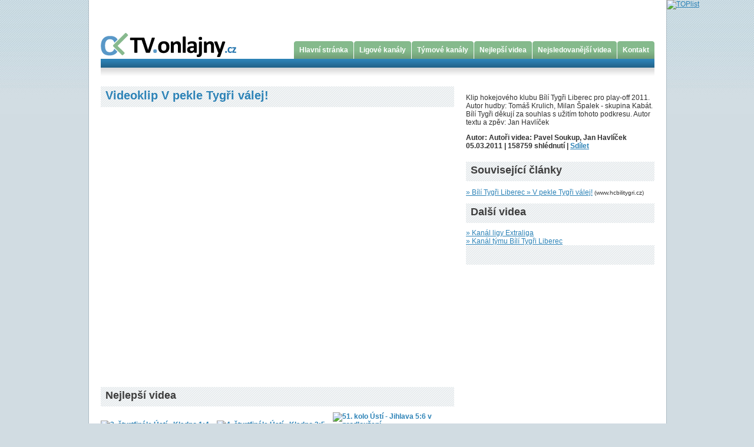

--- FILE ---
content_type: text/html
request_url: http://tv.onlajny.cz/video/index/id/621
body_size: 7407
content:
<!DOCTYPE html PUBLIC "-//W3C//DTD XHTML 1.0 Strict//EN" "http://www.w3.org/TR/xhtml1/DTD/xhtml1-strict.dtd">
<html xmlns="http://www.w3.org/1999/xhtml" lang="cs" xml:lang="cs">
<head>
<meta http-equiv="Content-language" content="cs" />
<meta http-equiv="Content-Type" content="text/html; charset=utf-8" />
<title>TV.Onlajny.cz  - Videoklip V pekle Tygři válej!</title>
<!-- ROBOTS /-->
<meta name="robots" content="ALL,follow" />
<meta name="googlebot" content="index,follow,snippet,archive" />
<!-- ROBOTS end /-->
<!-- KEYWORDS & CATEGORIES - but who cares now :-( /-->
<meta name="keywords" content="video onlajny" />
<meta name="description" content="Klip hokejového klubu Bílí Tygři Liberec pro play-off 2011. Autor hudby: Tomáš Krulich, Milan Špalek - skupina Kabát. Bílí Tygři děkují za souhlas s užitím tohoto podkresu. Autor textu a zpěv: Jan Havlíček" />
<!-- KEYWORDS & CATEGORIES - end /-->
<!-- AUTHOR self promo - use "crypted" e-mails defeats robotic harvesters /-->
<meta name="author" content="Project: eSports.cz s.r.o." />
<meta name="author" content="Graphic: eSports.cz s.r.o." />
<meta name="author" content="Coding: eSports.cz s.r.o. [www.esports.cz]" />
<meta name="author" content="Programing: eSports.cz s.r.o. [www.esports.cz]" />
<meta name="copyright" content="eSports.cz s.r.o. " />
<!-- AUTHOR self promo - end /-->
<!-- ICON /-->
<!-- Use icon for this page if you have one /-->
<!--<link rel="shortcut icon" href="img/favicon.gif" />-->
<meta name="autosize" content="off" />
<link rel="alternate" type="application/rss+xml" title="RSS" href="http://tv.onlajny.cz/rss" />
<link href="/css/layout.css" rel="stylesheet" type="text/css" />
<link rel="stylesheet" type="text/css" href="/css/colors.css" />
<script type="text/javascript" src="/js/public.js"></script></head>
<body>
<div id="layout">
<div id="content">
<div id="header"><!-- Místo reklamního banneru nahoře -->
<div id="bannerHolder"><script src="http://ads.fortunaaffiliates.com/afs/show.js.php?cid=3231&crttarget=_self&crttype=1&atype=1&brandid=3&ctgid=3&crtsize=728x90&country=CZ"></script></div>

<!-- Hlavni menu -->
<div id="menu"><a href="/">
	<img src="http://tv.onlajny.cz/img/logo_onlajny.png" alt="Onlajny"
	class="toleft" /></a> <a href="/"><img src="/img/logo_popisek.gif"
	alt="TV.Onlajny.cz" class="toleft" /></a> <!-- Záložková navigace -->
<div id="navigace">
<div class="tab">
<div class="leftPart"></div>
<div class="midPart"><a href="/">Hlavní stránka</a></div>
<div class="rightPart"></div>
</div>

<div class="tab">
<div class="leftPart"></div>
<div class="midPart"><a href="/liguecanals">Ligové kanály</a></div>
<div class="rightPart"></div>
</div>

<div class="tab">
<div class="leftPart"></div>
<div class="midPart"><a href="/teamcanals">Týmové kanály</a></div>
<div class="rightPart"></div>
</div>

<div class="tab">
<div class="leftPart"></div>
<div class="midPart"><a href="/best">Nejlepší videa</a></div>
<div class="rightPart"></div>
</div>

<div class="tab">
<div class="leftPart"></div>
<div class="midPart"><a href="/viewed">Nejsledovanější videa</a></div>
<div class="rightPart"></div>
</div>

<div class="tab">
<div class="leftPart"></div>
<div class="midPart"><a href="/static/index/page/contact">Kontakt</a></div>
<div class="rightPart"></div>
</div>

</div>
</div>
</div>


	<div id="leftPane">
		<h1><a href="/video/index/id/621">Videoklip V pekle Tygři válej!</a></h1>			
			<div class="box1 mainVid">
	
<div class="youtubeVid">	
<object width="600" height="451">
          <param name="movie"
value="http://www.youtube.com/v/Sr0SC1MPEL8?fs=1&border=0&showsearch=0&showinfo=0">
          </param>
                    	<param name="allowFullScreen" value="1"></param>
                    	<param name="wmode" value="transparent"></param>
                              
          </param>
          <embed src="http://www.youtube.com/v/Sr0SC1MPEL8?fs=1&border=0&showsearch=0&showinfo=0"
              type="application/x-shockwave-flash"
              width="600" height="451" 
                    	allowFullScreen="1"  
                    	wmode="transparent"  
           
          >
          </embed>
    </object>
</div></div>				
			<p></p>
			<h2>Nejlepší videa</h2>					
			<div class="nejlepsiVideaBox">	
	<a href="/video/index/id/2698" title="3. čtvrtfinále Ústí - Kladno 1:4">	
	<img src="http://img.youtube.com/vi/jPMe6OPB270/0.jpg" 
	alt="3. čtvrtfinále Ústí - Kladno 1:4" width="190" height="142" 
	class="" />		
	</a>	
		<a href="/video/index/id/2698" title="3. čtvrtfinále Ústí - Kladno 1:4" class="underline" >	
		3. čtvrtfinále Ústí - Kladno 1:4		</a>			
</div><div class="nejlepsiVideaBox">	
	<a href="/video/index/id/2697" title="4. čtvrtfinále Ústí - Kladno 2:5">	
	<img src="http://img.youtube.com/vi/2hDGS3_5AEc/0.jpg" 
	alt="4. čtvrtfinále Ústí - Kladno 2:5" width="190" height="142" 
	class="" />		
	</a>	
		<a href="/video/index/id/2697" title="4. čtvrtfinále Ústí - Kladno 2:5" class="underline" >	
		4. čtvrtfinále Ústí - Kladno 2:5		</a>			
</div><div class="nejlepsiVideaBox">	
	<a href="/video/index/id/2695" title="51. kolo Ústí - Jihlava 5:6 v prodloužení">	
	<img src="http://img.youtube.com/vi/c7gxjg_FzcY/0.jpg" 
	alt="51. kolo Ústí - Jihlava 5:6 v prodloužení" width="190" height="142" 
	class="" />		
	</a>	
		<a href="/video/index/id/2695" title="51. kolo Ústí - Jihlava 5:6 v prodloužení" class="underline" >	
		51. kolo Ústí - Jihlava 5:6 v prodloužení		</a>			
</div>								
		
						<h2>Aktuální videa</h2>			
			<div class="videoBox">		
	<a href="/video/index/id/2702/idCanal/" title="Semifinále Vsetín - Hodonín (reportáž TV Slovácko)">	
	<img src="http://img.youtube.com/vi/EU8rwflmJAU/default.jpg" 
	alt="Semifinále Vsetín - Hodonín (reportáž TV Slovácko)" width="120" height="90" 
	class="toleft" />	
	</a>
			<h3>
			<a href="/video/index/id/2702/idCanal/" title="Semifinále Vsetín - Hodonín (reportáž TV Slovácko)">				
			Semifinále Vsetín - Hodonín (reportáž TV Slovácko)			</a>
			</h3>			
		<p>Za semifinálovou sérii mezi hokejisty Vsetína a Hodonína se ohlíží mediální partner hodonínských Drtičů Televize TVS.</p>
		<p>
			
21.03.2017 | 
<a href="/canal/index/id/9">2.liga</a> | <a href="/canal/index/id/30">SHK Hodonín</a>			
		</p>	
</div>
<div class="videoBox">		
	<a href="/video/index/id/2700/idCanal/" title="SF2: Hodonín - Vsetín 2:4">	
	<img src="http://img.youtube.com/vi/2WJIai6CThI/default.jpg" 
	alt="SF2: Hodonín - Vsetín 2:4" width="120" height="90" 
	class="toleft" />	
	</a>
			<h3>
			<a href="/video/index/id/2700/idCanal/" title="SF2: Hodonín - Vsetín 2:4">				
			SF2: Hodonín - Vsetín 2:4			</a>
			</h3>			
		<p>I druhé semifinálové střetnutí hokejistů Hodonína a Vsetína nabídlo parádní, napínavou a do posledních chvil vyrovnanou bitvu. Favorizovaní Valaši měli po většinu utkání více ze hry, přesto ale museli po gólu Vaňka zápas otáčet. Po dvou třetinách byl stav 1:1 a rozuzlení nabídla až poslední dvacetiminutovka, kterou Vsetínští dokázali vyhrát 3:1 a celkově tak u řeky Moravy zvítězili 4:2. Drtiči ale za svůj výkon zaslouží absolutorium a hosté se strachovali o výsledek až do posledních vteřin. Série bude pokračovat už ve čtvrtek na Valašsku.</p>
		<p>
			
15.03.2017 | 
<a href="/canal/index/id/9">2.liga</a> | <a href="/canal/index/id/30">SHK Hodonín</a>			
		</p>	
</div>
<div class="videoBox">		
	<a href="/video/index/id/2699/idCanal/" title="ČF5: Hodonín - Opava 4:0 (reportáž TV Slovácko)">	
	<img src="http://img.youtube.com/vi/bi8XN0Qj54M/default.jpg" 
	alt="ČF5: Hodonín - Opava 4:0 (reportáž TV Slovácko)" width="120" height="90" 
	class="toleft" />	
	</a>
			<h3>
			<a href="/video/index/id/2699/idCanal/" title="ČF5: Hodonín - Opava 4:0 (reportáž TV Slovácko)">				
			ČF5: Hodonín - Opava 4:0 (reportáž TV Slovácko)			</a>
			</h3>			
		<p>Hodonínští hokejisté po čtyřech letech prolomili prokletí prvního kola playoff a po výhře 4:0 v pátém čtvrtfinálovém utkání s Opavou slaví postup do semifinále. Skóre dnešního duelu otevřel už v páté minutě Jakub Vrána, a jak se nakonec ukázalo, byla to branka vítězná. Drtiči podpořeni výtečným Kotvanem skvěle bránili, nedovolili soupeři ani jednou skórovat a v závěrečné periodě naopak své vítězství dalšími třemi zásahy Matuly, Kadlece a Vaňka podtrhli a stvrdili svůj postup do druhého kola!</p>
		<p>
			
07.03.2017 | 
<a href="/canal/index/id/9">2.liga</a> | <a href="/canal/index/id/30">SHK Hodonín</a>			
		</p>	
</div>
<div class="videoBox">		
	<a href="/video/index/id/2698/idCanal/" title="3. čtvrtfinále Ústí - Kladno 1:4">	
	<img src="http://img.youtube.com/vi/jPMe6OPB270/default.jpg" 
	alt="3. čtvrtfinále Ústí - Kladno 1:4" width="120" height="90" 
	class="toleft" />	
	</a>
			<h3>
			<a href="/video/index/id/2698/idCanal/" title="3. čtvrtfinále Ústí - Kladno 1:4">				
			3. čtvrtfinále Ústí - Kladno 1:4			</a>
			</h3>			
		<p>Sestřih branek ze třetího čtvrtfinálového zápasu mezi Ústím a Kladnem. Hostující Rytíři dokázali tento duel vyhrát 4:1 a získali třetí výhru v sérii.</p>
		<p>
			
07.03.2017 | 
<a href="/canal/index/id/5">1.liga</a> | <a href="/canal/index/id/34">HC Slovan Ústečtí Lvi</a>			
		</p>	
</div>
<div class="videoBox">		
	<a href="/video/index/id/2697/idCanal/" title="4. čtvrtfinále Ústí - Kladno 2:5">	
	<img src="http://img.youtube.com/vi/2hDGS3_5AEc/default.jpg" 
	alt="4. čtvrtfinále Ústí - Kladno 2:5" width="120" height="90" 
	class="toleft" />	
	</a>
			<h3>
			<a href="/video/index/id/2697/idCanal/" title="4. čtvrtfinále Ústí - Kladno 2:5">				
			4. čtvrtfinále Ústí - Kladno 2:5			</a>
			</h3>			
		<p>Sezóna 2016-2017 skončila pro ústecké hokejisty ve čtvrtfinále play-off. Kladno dokázalo vyhrát i ve čtvrtém zápase.</p>
		<p>
			
06.03.2017 | 
<a href="/canal/index/id/5">1.liga</a> | <a href="/canal/index/id/34">HC Slovan Ústečtí Lvi</a>			
		</p>	
</div>
<div class="videoBox">		
	<a href="/video/index/id/2695/idCanal/" title="51. kolo Ústí - Jihlava 5:6 v prodloužení">	
	<img src="http://img.youtube.com/vi/c7gxjg_FzcY/default.jpg" 
	alt="51. kolo Ústí - Jihlava 5:6 v prodloužení" width="120" height="90" 
	class="toleft" />	
	</a>
			<h3>
			<a href="/video/index/id/2695/idCanal/" title="51. kolo Ústí - Jihlava 5:6 v prodloužení">				
			51. kolo Ústí - Jihlava 5:6 v prodloužení			</a>
			</h3>			
		<p>Sestřih branek z posledního domácího zápasu Slovanu v základní části. Diváci viděli celkem 11 gólů. Z výhry v prodloužení se radovala Dukla Jihlava.</p>
		<p>
			
06.03.2017 | 
<a href="/canal/index/id/5">1.liga</a> | <a href="/canal/index/id/34">HC Slovan Ústečtí Lvi</a>			
		</p>	
</div>
			
			
<!--See http://developer.yahoo.com/ypatterns/pattern.php?pattern=searchpagination-->

<div class="strankovani">
  <!-- Previous page link -->
    
  
    <!-- Numbered page links -->
    
      
  <a href="/video/index/id/621/page/1" class="cislo cisloActive">1</a>
      
      
  <a href="/video/index/id/621/page/2" class="cislo">        
    2</a>  
      
      
  <a href="/video/index/id/621/page/3" class="cislo">        
    3</a>  
      
      
  <a href="/video/index/id/621/page/4" class="cislo">        
    4</a>  
      
      
  <a href="/video/index/id/621/page/5" class="cislo">        
    5</a>  
      
      
  <a href="/video/index/id/621/page/6" class="cislo">        
    6</a>  
      
      
  <a href="/video/index/id/621/page/7" class="cislo">        
    7</a>  
      
      
  <a href="/video/index/id/621/page/8" class="cislo">        
    8</a>  
      
      
  <a href="/video/index/id/621/page/9" class="cislo">        
    9</a>  
      
      
  <a href="/video/index/id/621/page/10" class="cislo">        
    10</a>  
      <!-- Next page link -->
    
  <a href="/video/index/id/621/page/2" title="Další">Další &raquo;</a>
  </div>
					
	</div>
	<div id="rightPane">				
			<p>
				Klip hokejového klubu Bílí Tygři Liberec pro play-off 2011. Autor hudby: Tomáš Krulich, Milan Špalek - skupina Kabát. Bílí Tygři děkují za souhlas s užitím tohoto podkresu. Autor textu a zpěv: Jan Havlíček			</p>
			<p><strong>
				
 
<div>
 Autor: Autoři videa: Pavel Soukup, Jan Havlíček</div>
<div class="marginBottom20">
05.03.2011 |  
158759 shlédnutí
 | 
<a title="Sdílet na Facebooku" name="fb_share" type="icon_link" share_url="http://tv.onlajny.cz/video/index/id/621" href="http://www.facebook.com/sharer.php">Sdílet</a><script src="http://static.ak.fbcdn.net/connect.php/js/FB.Share" type="text/javascript"></script>
</div>

 			
			</strong></p>			
		<h2>Související články</h2>
	<p><a target="_blank"
		href="http://www.hcbilitygri.cz/clanek.asp?id=5533"
		title="Bílí Tygři Liberec &raquo; V pekle Tygři válej!">&raquo; Bílí Tygři Liberec &raquo; V pekle Tygři válej!</a> <small>(www.hcbilitygri.cz)</small></p>	
		<h2>Další videa</h2>		 					
		<div>
<a href="/canal/index/id/2" title="Extraliga">
&raquo; 
	Kanál ligy 
Extraliga</a>
</div>	
<div>
<a href="/canal/index/id/11" title="Bílí Tygři Liberec">
&raquo; 
	Kanál týmu 
Bílí Tygři Liberec</a>
</div>	
		
		<div class="reklamaCtverec">
			<center><object classid="clsid:d27cdb6e-ae6d-11cf-96b8-444553540000" codebase="http://fpdownload.macromedia.com/pub/shockwave/cabs/flash/swflash.cab#version=8,0,0,0" width="280" height="148" id="170x90" align="middle">
<param name="allowScriptAccess" value="sameDomain" />
<param name="movie" value="/reklama/xhokej.swf" /><param name="quality" value="high" /><param name="bgcolor" value="#ffffff" /><embed src="/reklama/xhokej.swf" quality="high" bgcolor="#ffffff" width="280" height="148" name="170x90" align="middle" allowScriptAccess="sameDomain" type="application/x-shockwave-flash" pluginspage="http://www.macromedia.com/go/getflashplayer" />
</object>
<br /><br />
<iframe src="http://www.sportrevue.cz/LastArticlesExternal.aspx?client=onlajny280x120" scrolling="no" frameborder="0" width="280" height="120"></iframe></center>			
		</div>	
		<div id="rssBox">
		<h2>Na webu blog.onlajny.cz</h2>
		<p><a target="_blank"
		href="https://blog.onlajny.cz/2025/06/25/za-hranici-obrazovky-muj-prvni-zazitek-z-ms/"
		title="Za hranicí obrazovky: můj první zážitek z MS">&raquo; Za hranicí obrazovky: můj první zážitek z MS</a></p>	
		<p><a target="_blank"
		href="https://blog.onlajny.cz/2025/06/19/ceske-zklamani-ale-historky-na-cely-zivot-a-pingpongova-rivalita-navrch/"
		title="České zklamání, ale historky na celý život. A pingpongová rivalita navrch">&raquo; České zklamání, ale historky na celý život. A pingpongová rivalita navrch</a></p>	
		<p><a target="_blank"
		href="https://blog.onlajny.cz/2025/06/09/skvely-hokej-v-kontrastu-s-navstevnosti-i-takova-umi-byt-hokejova-amerika/"
		title="Skvělý hokej v kontrastu s návštěvností. I taková umí být hokejová Amerika">&raquo; Skvělý hokej v kontrastu s návštěvností. I taková umí být hokejová Amerika</a></p>	
		<p><a target="_blank"
		href="https://blog.onlajny.cz/2025/05/31/poradne-ms-ve-stinu-prazskeho-zlata/"
		title="Pořádné MS ve stínu pražského zlata">&raquo; Pořádné MS ve stínu pražského zlata</a></p>	
		<p><a target="_blank"
		href="https://blog.onlajny.cz/2025/05/29/schlegel-schlegloval-vsechno-bylo-jak-ma-proc-nevidel-finale/"
		title="Schlegel schlegloval – všechno bylo, jak má. Proč neviděl finále?">&raquo; Schlegel schlegloval – všechno bylo, jak má. Proč neviděl finále?</a></p>	
		<p><a target="_blank"
		href="https://blog.onlajny.cz/2025/04/03/v-australii-jsem-se-dotknul-zmrzlinoveho-nebe-ale-taky-jsem-zase-ztratil-batoh/"
		title="V Austrálii jsem se dotknul zmrzlinového nebe, ale taky jsem zase ztratil batoh…">&raquo; V Austrálii jsem se dotknul zmrzlinového nebe, ale taky jsem zase ztratil batoh…</a></p>	
			</div>
		<div class="navigacniBox">
	<div class="mensiNavigacniLista vyssi">
		
							<div id="ligTabBtn1">
								<div class="leftPart"></div>
								<div class="midPart">
									<a href="#" onClick="return switchLigTab(1, 8);">Extraliga</a></div>
								<div class="rightPart"></div>
							</div>						
							<div id="ligTabBtn2">
								<div class="leftPart"></div>
								<div class="midPart">
									<a href="#" onClick="return switchLigTab(2, 8);">Repre</a></div>
								<div class="rightPart"></div>
							</div>						
							<div id="ligTabBtn3">
								<div class="leftPart"></div>
								<div class="midPart">
									<a href="#" onClick="return switchLigTab(3, 8);">1.liga</a></div>
								<div class="rightPart"></div>
							</div>						
							<div id="ligTabBtn4">
								<div class="leftPart"></div>
								<div class="midPart">
									<a href="#" onClick="return switchLigTab(4, 8);">2.liga</a></div>
								<div class="rightPart"></div>
							</div>						
							<div id="ligTabBtn5">
								<div class="leftPart"></div>
								<div class="midPart">
									<a href="#" onClick="return switchLigTab(5, 8);">EBEL</a></div>
								<div class="rightPart"></div>
							</div>						
							<div id="ligTabBtn6">
								<div class="leftPart"></div>
								<div class="midPart">
									<a href="#" onClick="return switchLigTab(6, 8);">KHL</a></div>
								<div class="rightPart"></div>
							</div>						
							<div id="ligTabBtn7">
								<div class="leftPart"></div>
								<div class="midPart">
									<a href="#" onClick="return switchLigTab(7, 8);">Ostatní</a></div>
								<div class="rightPart"></div>
							</div>						
							<div id="ligTabBtn8">
								<div class="leftPart"></div>
								<div class="midPart">
									<a href="#" onClick="return switchLigTab(8, 8);">Sledge hokej</a></div>
								<div class="rightPart"></div>
							</div>						
					
	</div>	
	
<div id="canalTab1">		
				<div class="toleft club-logo-link">
	<a href="/canal/index/id/2" title="Extraliga">
        <img src="http://esports.cz/img/tipsport_extraliga.jpg" alt="Extraliga"  />
	</a>	
</div>
<div class="toleft club-logo-link">
	<a href="/canal/index/id/11" title="Bílí Tygři Liberec">
        <img src="http://onlajny.s3.amazonaws.com/team/logo/157" alt="Bílí Tygři Liberec"  />
	</a>	
</div>
<div class="toleft club-logo-link">
	<a href="/canal/index/id/13" title="HC Energie Karlovy Vary">
        <img src="http://onlajny.s3.amazonaws.com/team/logo/161" alt="HC Energie Karlovy Vary"  />
	</a>	
</div>
<div class="toleft club-logo-link">
	<a href="/canal/index/id/12" title="HC Kometa Brno">
        <img src="http://onlajny.s3.amazonaws.com/team/logo/163" alt="HC Kometa Brno"  />
	</a>	
</div>
<div class="toleft club-logo-link">
	<a href="/canal/index/id/21" title="HC Oceláři Třinec">
        <img src="http://onlajny.s3.amazonaws.com/team/logo/165" alt="HC Oceláři Třinec"  />
	</a>	
</div>
<div class="toleft club-logo-link">
	<a href="/canal/index/id/18" title="HC Slavia Praha">
        <img src="http://onlajny.s3.amazonaws.com/team/logo/167" alt="HC Slavia Praha"  />
	</a>	
</div>
<div class="toleft club-logo-link">
	<a href="/canal/index/id/10" title="HC Sparta Praha">
        <img src="http://onlajny.s3.amazonaws.com/team/logo/156" alt="HC Sparta Praha"  />
	</a>	
</div>
<div class="toleft club-logo-link">
	<a href="/canal/index/id/17" title="HC Verva Litvínov">
        <img src="http://onlajny.s3.amazonaws.com/team/logo/159" alt="HC Verva Litvínov"  />
	</a>	
</div>
<div class="toleft club-logo-link">
	<a href="/canal/index/id/1" title="HC Vítkovice Steel">
        <img src="http://onlajny.s3.amazonaws.com/team/logo/168" alt="HC Vítkovice Steel"  />
	</a>	
</div>
<div class="toleft club-logo-link">
	<a href="/canal/index/id/16" title="HC ČSOB Pojišťovna Pardubice">
        <img src="http://onlajny.s3.amazonaws.com/team/logo/160" alt="HC ČSOB Pojišťovna Pardubice"  />
	</a>	
</div>
<div class="toleft club-logo-link">
	<a href="/canal/index/id/14" title="HC Škoda Plzeň">
        <img src="http://onlajny.s3.amazonaws.com/team/logo/166" alt="HC Škoda Plzeň"  />
	</a>	
</div>
<div class="toleft club-logo-link">
	<a href="/canal/index/id/35" title="Mountfield HK">
        <img src="http://tv.onlajny.cz/img/logo_mountfieldhk_male.png" alt="Mountfield HK"  />
	</a>	
</div>
<div class="toleft club-logo-link">
	<a href="/canal/index/id/33" title="Piráti Chomutov">
        <img src="http://onlajny.s3.amazonaws.com/team/logo/182" alt="Piráti Chomutov"  />
	</a>	
</div>
<div class="toleft club-logo-link">
	<a href="/canal/index/id/19" title="PSG Zlín">
        <img src="http://onlajny.s3.amazonaws.com/team/logo/169" alt="PSG Zlín"  />
	</a>	
</div>
<div class="toleft club-logo-link">
	<a href="/canal/index/id/20" title="Rytíři Kladno">
        <img src="http://onlajny.s3.amazonaws.com/team/logo/162" alt="Rytíři Kladno"  />
	</a>	
</div>
					
</div>
<div id="canalTab2">		
				<div class="toleft club-logo-link">
	<a href="/canal/index/id/23" title="Repre">
        <img src="http://tv.onlajny.cz/znaky/czech.gif" alt="Repre"  />
	</a>	
</div>
					
</div>
<div id="canalTab3">		
				<div class="toleft club-logo-link">
	<a href="/canal/index/id/5" title="1.liga">
        <img src="http://tv.onlajny.cz/znaky/1.gif" alt="1.liga"  />
	</a>	
</div>
<div class="toleft club-logo-link">
	<a href="/canal/index/id/43" title="AZ Havířov">
        <img src="http://onlajny.s3.amazonaws.com/team/logo/305" alt="AZ Havířov"  />
	</a>	
</div>
<div class="toleft club-logo-link">
	<a href="/canal/index/id/22" title="BK Mladá Boleslav">
        <img src="http://onlajny.s3.amazonaws.com/team/logo/158" alt="BK Mladá Boleslav"  />
	</a>	
</div>
<div class="toleft club-logo-link">
	<a href="/canal/index/id/25" title="HC Benátky nad Jizerou">
        <img src="http://onlajny.s3.amazonaws.com/team/logo/170" alt="HC Benátky nad Jizerou"  />
	</a>	
</div>
<div class="toleft club-logo-link">
	<a href="/canal/index/id/36" title="HC Dukla Jihlava">
        <img src="http://onlajny.s3.amazonaws.com/team/logo/173" alt="HC Dukla Jihlava"  />
	</a>	
</div>
<div class="toleft club-logo-link">
	<a href="/canal/index/id/71" title="HC Most">
        <img src="http://onlajny.s3.amazonaws.com/team/logo/389" alt="HC Most"  />
	</a>	
</div>
<div class="toleft club-logo-link">
	<a href="/canal/index/id/15" title="HC MOTOR">
        <img src="http://onlajny.s3.amazonaws.com/team/logo/164" alt="HC MOTOR"  />
	</a>	
</div>
<div class="toleft club-logo-link">
	<a href="/canal/index/id/42" title="HC Olomouc">
        <img src="http://onlajny.s3.amazonaws.com/team/logo/174" alt="HC Olomouc"  />
	</a>	
</div>
<div class="toleft club-logo-link">
	<a href="/canal/index/id/40" title="HC Rebel Havlíčkův Brod">
        <img src="http://onlajny.s3.amazonaws.com/team/logo/175" alt="HC Rebel Havlíčkův Brod"  />
	</a>	
</div>
<div class="toleft club-logo-link">
	<a href="/canal/index/id/34" title="HC Slovan Ústečtí Lvi">
        <img src="http://onlajny.s3.amazonaws.com/team/logo/176" alt="HC Slovan Ústečtí Lvi"  />
	</a>	
</div>
<div class="toleft club-logo-link">
	<a href="/canal/index/id/53" title="HC Stadion Litoměřice">
        <img src="http://onlajny.s3.amazonaws.com/team/logo/177" alt="HC Stadion Litoměřice"  />
	</a>	
</div>
<div class="toleft club-logo-link">
	<a href="/canal/index/id/46" title="LHK Jestřábi Prostějov">
        <img src="http://onlajny.s3.amazonaws.com/team/logo/423" alt="LHK Jestřábi Prostějov"  />
	</a>	
</div>
<div class="toleft club-logo-link">
	<a href="/canal/index/id/44" title="Medvědi Beroun 1933">
        <img src="http://onlajny.s3.amazonaws.com/team/logo/171" alt="Medvědi Beroun 1933"  />
	</a>	
</div>
<div class="toleft club-logo-link">
	<a href="/canal/index/id/41" title="Salith Šumperk">
        <img src="http://onlajny.s3.amazonaws.com/team/logo/455" alt="Salith Šumperk"  />
	</a>	
</div>
<div class="toleft club-logo-link">
	<a href="/canal/index/id/27" title="SK Horácká Slavia Třebíč">
        <img src="http://onlajny.s3.amazonaws.com/team/logo/184" alt="SK Horácká Slavia Třebíč"  />
	</a>	
</div>
<div class="toleft club-logo-link">
	<a href="/canal/index/id/38" title="SK Kadaň">
        <img src="http://onlajny.s3.amazonaws.com/team/logo/185" alt="SK Kadaň"  />
	</a>	
</div>
					
</div>
<div id="canalTab4">		
				<div class="toleft club-logo-link">
	<a href="/canal/index/id/9" title="2.liga">
        <img src="http://tv.onlajny.cz/znaky/2.gif" alt="2.liga"  />
	</a>	
</div>
<div class="toleft club-logo-link">
	<a href="/canal/index/id/68" title="HC Baník Sokolov">
        <img src="http://onlajny.s3.amazonaws.com/team/logo/446" alt="HC Baník Sokolov"  />
	</a>	
</div>
<div class="toleft club-logo-link">
	<a href="/canal/index/id/32" title="HC Bobři Valašské Meziříčí">
        <img src="http://onlajny.s3.amazonaws.com/team/logo/475" alt="HC Bobři Valašské Meziříčí"  />
	</a>	
</div>
<div class="toleft club-logo-link">
	<a href="/canal/index/id/58" title="HC Břeclav">
        <img src="http://onlajny.s3.amazonaws.com/team/logo/270" alt="HC Břeclav"  />
	</a>	
</div>
<div class="toleft club-logo-link">
	<a href="/canal/index/id/70" title="HC Děčín">
        <img src="http://onlajny.s3.amazonaws.com/team/logo/282" alt="HC Děčín"  />
	</a>	
</div>
<div class="toleft club-logo-link">
	<a href="/canal/index/id/61" title="HC Frýdek-Místek">
        <img src="http://onlajny.s3.amazonaws.com/team/logo/296" alt="HC Frýdek-Místek"  />
	</a>	
</div>
<div class="toleft club-logo-link">
	<a href="/canal/index/id/54" title="HC Klatovy">
        <img src="http://onlajny.s3.amazonaws.com/team/logo/353" alt="HC Klatovy"  />
	</a>	
</div>
<div class="toleft club-logo-link">
	<a href="/canal/index/id/55" title="HC Klášterec nad Ohří">
        <img src="http://onlajny.s3.amazonaws.com/team/logo/354" alt="HC Klášterec nad Ohří"  />
	</a>	
</div>
<div class="toleft club-logo-link">
	<a href="/canal/index/id/66" title="HC Kobra Praha">
        <img src="http://onlajny.s3.amazonaws.com/team/logo/355" alt="HC Kobra Praha"  />
	</a>	
</div>
<div class="toleft club-logo-link">
	<a href="/canal/index/id/57" title="HC Nový Jičín">
        <img src="http://onlajny.s3.amazonaws.com/team/logo/397" alt="HC Nový Jičín"  />
	</a>	
</div>
<div class="toleft club-logo-link">
	<a href="/canal/index/id/56" title="HC Orlová">
        <img src="http://onlajny.s3.amazonaws.com/team/logo/409" alt="HC Orlová"  />
	</a>	
</div>
<div class="toleft club-logo-link">
	<a href="/canal/index/id/81" title="HC RT Torax Poruba">
        <img src="http://onlajny.s3.amazonaws.com/team/logo/420" alt="HC RT Torax Poruba"  />
	</a>	
</div>
<div class="toleft club-logo-link">
	<a href="/canal/index/id/45" title="HC Slezan Opava">
        <img src="http://onlajny.s3.amazonaws.com/team/logo/250" alt="HC Slezan Opava"  />
	</a>	
</div>
<div class="toleft club-logo-link">
	<a href="/canal/index/id/39" title="HC Tábor">
        <img src="http://onlajny.s3.amazonaws.com/team/logo/180" alt="HC Tábor"  />
	</a>	
</div>
<div class="toleft club-logo-link">
	<a href="/canal/index/id/69" title="HC Vlci Jablonec nad Nisou">
        <img src="http://onlajny.s3.amazonaws.com/team/logo/338" alt="HC Vlci Jablonec nad Nisou"  />
	</a>	
</div>
<div class="toleft club-logo-link">
	<a href="/canal/index/id/37" title="HC Vrchlabí">
        <img src="http://onlajny.s3.amazonaws.com/team/logo/179" alt="HC Vrchlabí"  />
	</a>	
</div>
<div class="toleft club-logo-link">
	<a href="/canal/index/id/28" title="HC ZUBR Přerov">
        <img src="http://onlajny.s3.amazonaws.com/team/logo/421" alt="HC ZUBR Přerov"  />
	</a>	
</div>
<div class="toleft club-logo-link">
	<a href="/canal/index/id/50" title="KLH Vajgar Jindřichův Hradec">
        <img src="http://onlajny.s3.amazonaws.com/team/logo/340" alt="KLH Vajgar Jindřichův Hradec"  />
	</a>	
</div>
<div class="toleft club-logo-link">
	<a href="/canal/index/id/63" title="NED Hockey Nymburk">
        <img src="http://onlajny.s3.amazonaws.com/team/logo/404" alt="NED Hockey Nymburk"  />
	</a>	
</div>
<div class="toleft club-logo-link">
	<a href="/canal/index/id/62" title="SC Kolín">
        <img src="http://onlajny.s3.amazonaws.com/team/logo/358" alt="SC Kolín"  />
	</a>	
</div>
<div class="toleft club-logo-link">
	<a href="/canal/index/id/30" title="SHK Hodonín">
        <img src="http://onlajny.s3.amazonaws.com/team/logo/307" alt="SHK Hodonín"  />
	</a>	
</div>
<div class="toleft club-logo-link">
	<a href="/canal/index/id/49" title="SKLH Žďár nad Sázavou">
        <img src="http://onlajny.s3.amazonaws.com/team/logo/493" alt="SKLH Žďár nad Sázavou"  />
	</a>	
</div>
<div class="toleft club-logo-link">
	<a href="/canal/index/id/48" title="Spartak Pelhřimov">
        <img src="http://onlajny.s3.amazonaws.com/team/logo/413" alt="Spartak Pelhřimov"  />
	</a>	
</div>
<div class="toleft club-logo-link">
	<a href="/canal/index/id/31" title="VHK Vsetín">
        <img src="http://onlajny.s3.amazonaws.com/team/logo/484" alt="VHK Vsetín"  />
	</a>	
</div>
<div class="toleft club-logo-link">
	<a href="/canal/index/id/59" title="VSK Technika Brno">
        <img src="http://onlajny.s3.amazonaws.com/team/logo/460" alt="VSK Technika Brno"  />
	</a>	
</div>
					
</div>
<div id="canalTab5">		
				<div class="toleft club-logo-link">
	<a href="/canal/index/id/78" title="EBEL">
        <img src="http://vanda.esports.cz/bannery/ebel.gif" alt="EBEL"  />
	</a>	
</div>
<div class="toleft club-logo-link">
	<a href="/canal/index/id/24" title="Orli Znojmo">
        <img src="http://onlajny.s3.amazonaws.com/team/logo/183" alt="Orli Znojmo"  />
	</a>	
</div>
					
</div>
<div id="canalTab6">		
				<div class="toleft club-logo-link">
	<a href="/canal/index/id/75" title="KHL">
        <img src="http://vanda.esports.cz/bannery/khl.gif" alt="KHL"  />
	</a>	
</div>
<div class="toleft club-logo-link">
	<a href="/canal/index/id/80" title="Lev Praha">
        <img src="http://onlajny.s3.amazonaws.com/team/logo/2685" alt="Lev Praha"  />
	</a>	
</div>
					
</div>
<div id="canalTab7">		
				<div class="toleft club-logo-link">
	<a href="/canal/index/id/79" title="Ostatní">
        <img src="http://tv.onlajny.cz/img/logo_onlajny.png" alt="Ostatní"  />
	</a>	
</div>
<div class="toleft club-logo-link">
	<a href="/canal/index/id/65" title="HC Benešov">
        <img src="http://onlajny.s3.amazonaws.com/team/logo/266" alt="HC Benešov"  />
	</a>	
</div>
<div class="toleft club-logo-link">
	<a href="/canal/index/id/74" title="HC Chotěboř">
        <img src="http://onlajny.s3.amazonaws.com/team/logo/244" alt="HC Chotěboř"  />
	</a>	
</div>
<div class="toleft club-logo-link">
	<a href="/canal/index/id/26" title="HC Chrudim">
        <img src="http://onlajny.s3.amazonaws.com/team/logo/172" alt="HC Chrudim"  />
	</a>	
</div>
<div class="toleft club-logo-link">
	<a href="/canal/index/id/47" title="HC Predators Česká Lípa">
        <img src="http://onlajny.s3.amazonaws.com/team/logo/277" alt="HC Predators Česká Lípa"  />
	</a>	
</div>
<div class="toleft club-logo-link">
	<a href="/canal/index/id/72" title="HC Roudnice nad Labem">
        <img src="http://onlajny.s3.amazonaws.com/team/logo/430" alt="HC Roudnice nad Labem"  />
	</a>	
</div>
<div class="toleft club-logo-link">
	<a href="/canal/index/id/64" title="HC Sršni Kutná Hora">
        <img src="http://onlajny.s3.amazonaws.com/team/logo/349" alt="HC Sršni Kutná Hora"  />
	</a>	
</div>
<div class="toleft club-logo-link">
	<a href="/canal/index/id/29" title="HC Trutnov">
        <img src="http://onlajny.s3.amazonaws.com/team/logo/468" alt="HC Trutnov"  />
	</a>	
</div>
<div class="toleft club-logo-link">
	<a href="/canal/index/id/73" title="HC Uherské Hradiště">
        <img src="http://onlajny.s3.amazonaws.com/team/logo/474" alt="HC Uherské Hradiště"  />
	</a>	
</div>
<div class="toleft club-logo-link">
	<a href="/canal/index/id/60" title="HC Uničov">
        <img src="http://onlajny.s3.amazonaws.com/team/logo/473" alt="HC Uničov"  />
	</a>	
</div>
<div class="toleft club-logo-link">
	<a href="/canal/index/id/67" title="HC Řisuty">
        <img src="http://onlajny.s3.amazonaws.com/team/logo/427" alt="HC Řisuty"  />
	</a>	
</div>
<div class="toleft club-logo-link">
	<a href="/canal/index/id/52" title="IHC Písek">
        <img src="http://onlajny.s3.amazonaws.com/team/logo/181" alt="IHC Písek"  />
	</a>	
</div>
					
</div>
<div id="canalTab8">		
				<div class="toleft club-logo-link">
	<a href="/canal/index/id/82" title="Sledge hokej">
        <img src="http://tv.onlajny.cz/img/logo_onlajny.png" alt="Sledge hokej"  />
	</a>	
</div>
<div class="toleft club-logo-link">
	<a href="/canal/index/id/83" title="EWH Rejnoci Zlín">
        <img src="http://onlajny.s3.amazonaws.com/team/logo/4009" alt="EWH Rejnoci Zlín"  />
	</a>	
</div>
					
</div></div>
<script type="text/javascript">
	switchLigTab(1, 8);
</script>	</div>	

	

</div>
<!-- Spodní menu -->
<div id="spodniMenu">
<ul>
	<li><a href="/">Hlavní stránka</a> |</li>
	<li><a href="/liguecanals">Ligové kanály</a> |</li>
	<li><a href="/teamcanals">Týmové kanály</a> |</li>
	<li><a href="/best">Nejlepší videa</a> |</li>
	<li><a href="/static/index/page/calendar">Kalendář</a> |</li>
	<li><a href="/static/index/page/archive">Archiv</a> |</li>
	<li><a href="/static/index/page/contact">Kontakt</a> |</li>
	<li><a href="/static/index/page/blog">Blog</a></li>
</ul>
</div>

<div id="footer"><strong>Náš e-mail:</strong> info@onlajny.cz | ©
2010 <a href="http://www.esports.cz">eSports.cz, s.r.o.</a> | <a href="http://www.onlajny.cz">Onlajny.cz</a></div>
</div>

<script type="text/javascript">
var gaJsHost = (("https:" == document.location.protocol) ? "https://ssl." : "http://www.");
document.write(unescape("%3Cscript src='" + gaJsHost + "google-analytics.com/ga.js' type='text/javascript'%3E%3C/script%3E"));
</script>
<script type="text/javascript">
try {
var pageTracker = _gat._getTracker("UA-7396775-49");
pageTracker._trackPageview();
} catch(err) {}</script>



<script type="text/javascript">
var gaJsHost = (("https:" == document.location.protocol) ? "https://ssl." : "http://www.");
document.write(unescape("%3Cscript src='" + gaJsHost + "google-analytics.com/ga.js' type='text/javascript'%3E%3C/script%3E"));
</script>
<script type="text/javascript">
try {
var pageTracker = _gat._getTracker("UA-59587-51");
pageTracker._trackPageview();
} catch(err) {}</script>



<a href="http://www.toplist.cz/stat/1055287"><script language="JavaScript" type="text/javascript">
<!--
document.write ('<img src="http://toplist.cz/dot.asp?id=1055287&amp;http='+escape(document.referrer)+'" width="1" height="1" border=0 alt="TOPlist" />');
//--></script></a><noscript><img src="http://toplist.cz/dot.asp?id=1055287" border="0"
alt="TOPlist" width="1" height="1" /></noscript>
</body>
</html>
